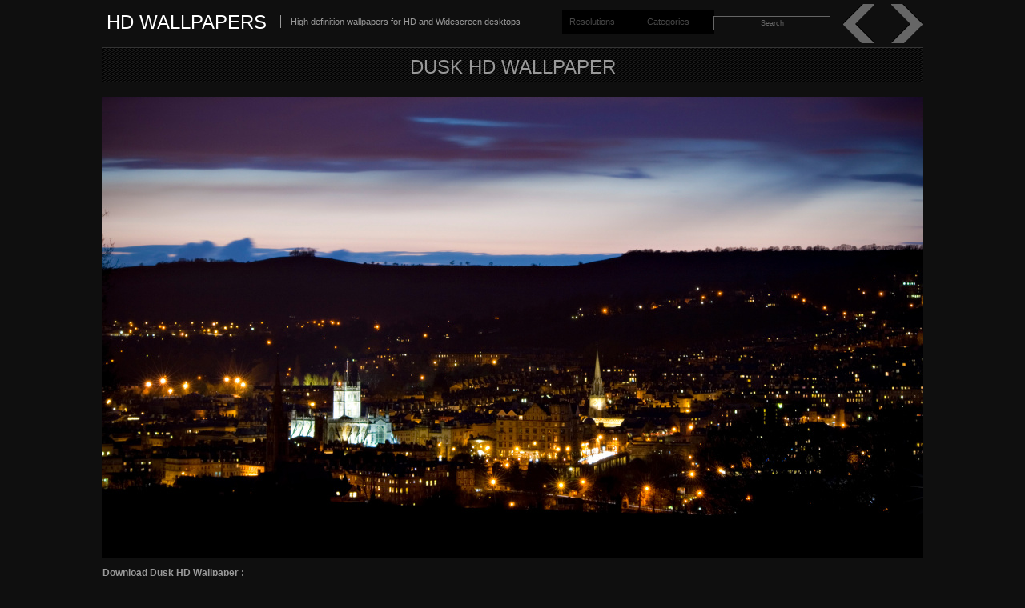

--- FILE ---
content_type: text/html; charset=UTF-8
request_url: https://hd-wallpapers.co/travel/others/dusk-hd-wallpaper/
body_size: 4988
content:
<!DOCTYPE html>
<html lang="en">
<meta http-equiv="Content-Type" content="text/html; charset=UTF-8" />
<title>Dusk HD wallpaper &laquo;  HD Wallpapers</title>
<link rel="shortcut icon" href="https://hd-wallpapers.co/wp-content/themes/fullscreen/favicon.ico" type="image/x-icon" />
<link rel="alternate" type="application/rss+xml" title="HD Wallpapers RSS Feed" href="https://hd-wallpapers.co/feed/" />
<link rel="alternate" type="application/atom+xml" title="HD Wallpapers Atom Feed" href="https://hd-wallpapers.co/feed/atom/" />
<link rel="pingback" href="https://hd-wallpapers.co/xmlrpc.php" />
<link rel="stylesheet" type="text/css" href="https://hd-wallpapers.co/wp-content/themes/fullscreen/style.css" />
<link rel="stylesheet" href="https://hd-wallpapers.co/wp-content/themes/fullscreen/css/print.css" type="text/css" media="print" />
<!--[if IE]><link rel="stylesheet" href="https://hd-wallpapers.co/wp-content/themes/fullscreen/css/ie.css" type="text/css" media="screen, projection" />
<link rel="stylesheet" href="https://hd-wallpapers.co/wp-content/themes/fullscreen/css/ie-nav.css" type="text/css" media="screen, projection" /><![endif]-->
<link rel="preloader" href="" /><link rel="alternate" type="application/rss+xml" title="HD Wallpapers &raquo; Feed" href="https://hd-wallpapers.co/feed/" />
<link rel="alternate" type="application/rss+xml" title="HD Wallpapers &raquo; Comments Feed" href="https://hd-wallpapers.co/comments/feed/" />
<script type='text/javascript' src='https://hd-wallpapers.co/wp-includes/js/jquery/jquery.js'></script>
<script type='text/javascript' src='https://hd-wallpapers.co/wp-content/themes/fullscreen/js//nav/superfish.js'></script>
<script type='text/javascript' src='https://hd-wallpapers.co/wp-content/themes/fullscreen/js//nav/jquery.bgiframe.min.js'></script>
<script type='text/javascript' src='https://hd-wallpapers.co/wp-content/themes/fullscreen/js//nav/supersubs.js'></script>
<script type='text/javascript' src='https://hd-wallpapers.co/wp-content/themes/fullscreen/js/jquery.mousewheel.js'></script>
<script type='text/javascript' src='https://hd-wallpapers.co/wp-content/themes/fullscreen/js/fullscreen.js'></script>
<script type='text/javascript' src='https://hd-wallpapers.co/wp-includes/js/comment-reply.js'></script>
<link rel='canonical' href='https://hd-wallpapers.co/travel/others/dusk-hd-wallpaper/' />
<meta name="description" content="Dusk, HD wallpaper" />
<meta name="keywords" content="Dusk, HD wallpaper, high definition wallpaper, high def wallpaper" /> 

<meta name="robots" content="index, follow" /> 

<script type="text/javascript">
if (top != self) top.location.href = self.location.href
</script>
<script type="text/javascript">
		/*
		jQuery(function() {
			jQuery("#dialog").dialog({
				autoOpen: false,
				modal: true,
				width: 600,
				height: 400,
				buttons: {
					"Close": function() { 
						jQuery(this).dialog("close"); 
					} 
				}
			});
			
			jQuery("#dialog_link").click(function(){
				jQuery("#dialog").dialog("open");
				return false;
			});
		});
		*/

	jQuery(document).ready(function(){
	
        jQuery("ul.sf-menu").supersubs({ 
            minWidth:    12,
            maxWidth:    27,
            extraWidth:  1
        }).superfish({
    		delay:       500,
			animation:   {opacity:"show",height:"show"},
			speed:       "fast",
			autoArrows:  true,
			dropShadows: true
        });
	 });
	</script>

</head>
<body>

<!-- Begin Homepage Navigation -->
<!-- Begin Interior Page Navigation -->
    <div class="container">
        <!-- Begin Masthead -->
        <div id="masthead">
        <h2><a href="https://hd-wallpapers.co/" title="Home">HD Wallpapers</a></h2>
        <div class="description">High definition wallpapers for HD and Widescreen desktops</div> 
        <!-- Navigation --> 
  <div id="nav">
    <ul class="sf-menu">
      <li><a href="#">Resolutions</a>
        <ul>
				<li class="cat-item cat-item-3"><a href="https://hd-wallpapers.co/resolution/high-definition/" title="High Definition HD Wallpapers">High Definition</a>
<ul class='children'>
	<li class="cat-item cat-item-4"><a href="https://hd-wallpapers.co/resolution/16-9/" title="16:9 HD Wallpapers">16:9</a>
	<ul class='children'>
	<li class="cat-item cat-item-13"><a href="https://hd-wallpapers.co/resolution/1024x576/" title="1024 x 576 HD Wallpapers">1024 x 576</a>
</li>
	<li class="cat-item cat-item-12"><a href="https://hd-wallpapers.co/resolution/1280x720/" title="1280 x 720 HD Wallpapers">1280 x 720</a>
</li>
	<li class="cat-item cat-item-11"><a href="https://hd-wallpapers.co/resolution/1366x768/" title="1366 x 768 HD Wallpapers">1366 x 768</a>
</li>
	<li class="cat-item cat-item-10"><a href="https://hd-wallpapers.co/resolution/1600x900/" title="1600 x 900 HD Wallpapers">1600 x 900</a>
</li>
	<li class="cat-item cat-item-9"><a href="https://hd-wallpapers.co/resolution/1920x1080/" title="1920 x 1080 HD Wallpapers">1920 x 1080</a>
</li>
	<li class="cat-item cat-item-8"><a href="https://hd-wallpapers.co/resolution/2048x1152/" title="2048 x 1152 HD Wallpapers">2048 x 1152</a>
</li>
	<li class="cat-item cat-item-7"><a href="https://hd-wallpapers.co/resolution/2400x1350/" title="2400 x 1350 HD Wallpapers">2400 x 1350</a>
</li>
	<li class="cat-item cat-item-6"><a href="https://hd-wallpapers.co/resolution/2560x1440/" title="2560 x 1440 HD Wallpapers">2560 x 1440</a>
</li>
	<li class="cat-item cat-item-5"><a href="https://hd-wallpapers.co/resolution/3840x2160/" title="3840 x 2160 HD Wallpapers">3840 x 2160</a>
</li>
	<li class="cat-item cat-item-14"><a href="https://hd-wallpapers.co/resolution/960x540/" title="960 x 540 HD Wallpapers">960 x 540</a>
</li>
	</ul>
</li>
</ul>
</li>
	<li class="cat-item cat-item-15"><a href="https://hd-wallpapers.co/resolution/widescreen/" title="Widescreen HD Wallpapers">Widescreen</a>
<ul class='children'>
	<li class="cat-item cat-item-16"><a href="https://hd-wallpapers.co/resolution/16-10/" title="16:10 HD Wallpapers">16:10</a>
	<ul class='children'>
	<li class="cat-item cat-item-25"><a href="https://hd-wallpapers.co/resolution/1152x720/" title="1152 x 720 HD Wallpapers">1152 x 720</a>
</li>
	<li class="cat-item cat-item-24"><a href="https://hd-wallpapers.co/resolution/1280x800/" title="1280 x 800 HD Wallpapers">1280 x 800</a>
</li>
	<li class="cat-item cat-item-23"><a href="https://hd-wallpapers.co/resolution/1440x900/" title="1440 x 900 HD Wallpapers">1440 x 900</a>
</li>
	<li class="cat-item cat-item-22"><a href="https://hd-wallpapers.co/resolution/1680x1050/" title="1680 x 1050 HD Wallpapers">1680 x 1050</a>
</li>
	<li class="cat-item cat-item-21"><a href="https://hd-wallpapers.co/resolution/1920x1200/" title="1920 x 1200 HD Wallpapers">1920 x 1200</a>
</li>
	<li class="cat-item cat-item-20"><a href="https://hd-wallpapers.co/resolution/2560x1600/" title="2560 x 1600 HD Wallpapers">2560 x 1600</a>
</li>
	<li class="cat-item cat-item-19"><a href="https://hd-wallpapers.co/resolution/3840x2400/" title="3840 x 2400 HD Wallpapers">3840 x 2400</a>
</li>
	<li class="cat-item cat-item-18"><a href="https://hd-wallpapers.co/resolution/5120x3200/" title="5120 x 3200 HD Wallpapers">5120 x 3200</a>
</li>
	<li class="cat-item cat-item-26"><a href="https://hd-wallpapers.co/resolution/960x600/" title="960 x 600 HD Wallpapers">960 x 600</a>
</li>
	</ul>
</li>
	<li class="cat-item cat-item-17"><a href="https://hd-wallpapers.co/resolution/5-3/" title="5:3 HD Wallpapers">5:3</a>
	<ul class='children'>
	<li class="cat-item cat-item-27"><a href="https://hd-wallpapers.co/resolution/1280x768/" title="1280 x 768 HD Wallpapers">1280 x 768</a>
</li>
	<li class="cat-item cat-item-28"><a href="https://hd-wallpapers.co/resolution/800x480/" title="800 x 480 HD Wallpapers">800 x 480</a>
</li>
	</ul>
</li>
</ul>
</li>
        </ul>
      </li>
      <li><a href="#">Categories</a>
        <ul>
				<li class="cat-item cat-item-31"><a href="https://hd-wallpapers.co/category/abstract-hd-wallpapers/" title="Abstract HD Wallpapers">Abstract</a>
</li>
	<li class="cat-item cat-item-32"><a href="https://hd-wallpapers.co/category/animals-hd-wallpapers/" title="Animals HD Wallpapers">Animals</a>
</li>
	<li class="cat-item cat-item-33"><a href="https://hd-wallpapers.co/category/artistic-hd-wallpapers/" title="Artistic HD Wallpapers">Artistic</a>
</li>
	<li class="cat-item cat-item-35"><a href="https://hd-wallpapers.co/category/cars-hd-wallpapers/" title="Cars HD Wallpapers">Cars</a>
</li>
	<li class="cat-item cat-item-36"><a href="https://hd-wallpapers.co/category/celebrities-hd-wallpapers/" title="Celebrities HD Wallpapers">Celebrities</a>
</li>
	<li class="cat-item cat-item-38"><a href="https://hd-wallpapers.co/category/cg-art-hd-wallpapers/" title="CG Art HD Wallpapers">CG Art</a>
</li>
	<li class="cat-item cat-item-29"><a href="https://hd-wallpapers.co/category/computers-hd-wallpapers/" title="Computers HD Wallpapers">Computers</a>
<ul class='children'>
	<li class="cat-item cat-item-30"><a href="https://hd-wallpapers.co/category/computers/apple-hd-wallpapers/" title="Apple HD Wallpapers">Apple</a>
</li>
	<li class="cat-item cat-item-390"><a href="https://hd-wallpapers.co/category/computers/browsers-hd-wallpapers/" title="Browsers HD Wallpapers">Browsers</a>
</li>
	<li class="cat-item cat-item-738"><a href="https://hd-wallpapers.co/category/computers/linux-hd-wallpapers/" title="Linux HD Wallpapers">Linux</a>
</li>
	<li class="cat-item cat-item-391"><a href="https://hd-wallpapers.co/category/computers/various-computers-hd-wallpapers/" title="Various HD Wallpapers">Various</a>
</li>
	<li class="cat-item cat-item-392"><a href="https://hd-wallpapers.co/category/computers/windows-hd-wallpapers/" title="Windows HD Wallpapers">Windows</a>
</li>
</ul>
</li>
	<li class="cat-item cat-item-39"><a href="https://hd-wallpapers.co/category/flowers-hd-wallpapers/" title="Flowers HD Wallpapers">Flowers</a>
</li>
	<li class="cat-item cat-item-1141"><a href="https://hd-wallpapers.co/category/food-drink-hd-wallpapers/" title="Food &amp; Drink HD Wallpapers">Food &amp; Drink</a>
</li>
	<li class="cat-item cat-item-40"><a href="https://hd-wallpapers.co/category/girls-hd-wallpapers/" title="Girls HD Wallpapers">Girls</a>
</li>
	<li class="cat-item cat-item-45"><a href="https://hd-wallpapers.co/category/holidays-hd-wallpapers/" title="Holidays HD Wallpapers">Holidays</a>
<ul class='children'>
	<li class="cat-item cat-item-398"><a href="https://hd-wallpapers.co/category/holidays/christmas-hd-wallpapers/" title="Christmas HD Wallpapers">Christmas</a>
</li>
	<li class="cat-item cat-item-397"><a href="https://hd-wallpapers.co/category/holidays/easter-hd-wallpapers/" title="Easter HD Wallpapers">Easter</a>
</li>
	<li class="cat-item cat-item-396"><a href="https://hd-wallpapers.co/category/holidays/halloween-hd-wallpapers/" title="Halloween HD Wallpapers">Halloween</a>
</li>
	<li class="cat-item cat-item-824"><a href="https://hd-wallpapers.co/category/holidays/mothers-day-hd-wallpapers/" title="Mother&#039;s Day HD Wallpapers">Mother&#039;s Day</a>
</li>
	<li class="cat-item cat-item-395"><a href="https://hd-wallpapers.co/category/holidays/new-year-hd-wallpapers/" title="New Year HD Wallpapers">New Year</a>
</li>
	<li class="cat-item cat-item-393"><a href="https://hd-wallpapers.co/category/holidays/valentines-day-hd-wallpapers/" title="Valentine&#039;s Day HD Wallpapers">Valentine&#039;s Day</a>
</li>
</ul>
</li>
	<li class="cat-item cat-item-37"><a href="https://hd-wallpapers.co/category/macro-hd-wallpapers/" title="Macro HD Wallpapers">Macro</a>
</li>
	<li class="cat-item cat-item-34"><a href="https://hd-wallpapers.co/category/monochrome-hd-wallpapers/" title="Monochrome HD Wallpapers">Monochrome</a>
</li>
	<li class="cat-item cat-item-41"><a href="https://hd-wallpapers.co/category/seasons-hd-wallpapers/" title="Seasons HD Wallpapers">Seasons</a>
<ul class='children'>
	<li class="cat-item cat-item-265"><a href="https://hd-wallpapers.co/category/seasons/autumn-seasons-hd-wallpapers/" title="Autumn HD Wallpapers">Autumn</a>
</li>
	<li class="cat-item cat-item-263"><a href="https://hd-wallpapers.co/category/seasons/spring-hd-wallpapers/" title="Spring HD Wallpapers">Spring</a>
</li>
	<li class="cat-item cat-item-264"><a href="https://hd-wallpapers.co/category/seasons/summer-hd-wallpapers/" title="Summer HD Wallpapers">Summer</a>
</li>
	<li class="cat-item cat-item-266"><a href="https://hd-wallpapers.co/category/seasons/winter-hd-wallpapers/" title="Winter HD Wallpapers">Winter</a>
</li>
</ul>
</li>
	<li class="cat-item cat-item-399"><a href="https://hd-wallpapers.co/category/sports-hd-wallpapers/" title="Sports HD Wallpapers">Sports</a>
<ul class='children'>
	<li class="cat-item cat-item-400"><a href="https://hd-wallpapers.co/category/sports/football-hd-wallpapers/" title="Football HD Wallpapers">Football</a>
</li>
	<li class="cat-item cat-item-401"><a href="https://hd-wallpapers.co/category/sports/various-sports-hd-wallpapers/" title="Various HD Wallpapers">Various</a>
</li>
</ul>
</li>
	<li class="cat-item cat-item-44"><a href="https://hd-wallpapers.co/category/travel-hd-wallpapers/" title="Travel HD Wallpapers">Travel</a>
<ul class='children'>
	<li class="cat-item cat-item-267"><a href="https://hd-wallpapers.co/category/travel/africa-hd-wallpapers/" title="Africa HD Wallpapers">Africa</a>
</li>
	<li class="cat-item cat-item-268"><a href="https://hd-wallpapers.co/category/travel/america-hd-wallpapers/" title="America HD Wallpapers">America</a>
</li>
	<li class="cat-item cat-item-269"><a href="https://hd-wallpapers.co/category/travel/asia-hd-wallpapers/" title="Asia HD Wallpapers">Asia</a>
</li>
	<li class="cat-item cat-item-270"><a href="https://hd-wallpapers.co/category/travel/europe-hd-wallpapers/" title="Europe HD Wallpapers">Europe</a>
</li>
	<li class="cat-item cat-item-271"><a href="https://hd-wallpapers.co/category/travel/oceania-hd-wallpapers/" title="Oceania HD Wallpapers">Oceania</a>
</li>
	<li class="cat-item cat-item-272"><a href="https://hd-wallpapers.co/category/travel/others-hd-wallpapers/" title="Others HD Wallpapers">Others</a>
</li>
</ul>
</li>
	<li class="cat-item cat-item-42"><a href="https://hd-wallpapers.co/category/various-hd-wallpapers/" title="Various HD Wallpapers">Various</a>
</li>
	<li class="cat-item cat-item-43"><a href="https://hd-wallpapers.co/category/vector-graphics-hd-wallpapers/" title="Vector Graphics HD Wallpapers">Vector Graphics</a>
</li>
	<li class="cat-item cat-item-402"><a href="https://hd-wallpapers.co/category/vintage-hd-wallpapers/" title="Vintage HD Wallpapers">Vintage</a>
</li>
        </ul>
      </li>
          </ul>
  </div>
  
  
  
        <form role="search" method="get" id="searchform" action="https://hd-wallpapers.co/" >
	
	<input type="text" value="Search" name="s" id="s" onclick="if(this.value=='Search') { this.value=''; }" onblur="if(this.value=='') { this.value='Search'; }" />
	<input type="submit" id="searchsubmit" value="Search" />
	
	</form>        <div class="go-left"><a href="#"><img src="https://hd-wallpapers.co/wp-content/themes/fullscreen/images/back.gif" class="go-left" alt="back" /></a></div>
    	<div class="go-right"><a href="#"><img src="https://hd-wallpapers.co/wp-content/themes/fullscreen/images/forward.gif" class="go-right" alt="forward" /></a></div>
        </div>

<div id="content">

<div class="post-614 post type-post status-publish format-standard hentry category-others tag-dusk">
<h2>Dusk HD Wallpaper</h2>
<img width="1024" height="576" src="https://hd-wallpapers.co/wp-content/uploads/walls/thumbs/Dusk-1024x576.jpg" class="aligncenter wp-post-image" alt="Dusk HD Wallpaper" title="Dusk HD Wallpaper" /><div id="reslist"><span><b>Download Dusk HD Wallpaper :</b><br><b>High Definition</b> <b>16:9</b> : <a href="https://hd-wallpapers.co/download/dusk-hd-wallpaper-1024x576.jpg" title="Download Dusk 1024 x 576 HD Wallpaper" target="_self">1024 x 576</a> | <a href="https://hd-wallpapers.co/download/dusk-hd-wallpaper-1280x720.jpg" title="Download Dusk 1280 x 720 HD Wallpaper" target="_self">1280 x 720</a> | <a href="https://hd-wallpapers.co/download/dusk-hd-wallpaper-1366x768.jpg" title="Download Dusk 1366 x 768 HD Wallpaper" target="_self">1366 x 768</a> | <a href="https://hd-wallpapers.co/download/dusk-hd-wallpaper-1600x900.jpg" title="Download Dusk 1600 x 900 HD Wallpaper" target="_self">1600 x 900</a> | <a href="https://hd-wallpapers.co/download/dusk-hd-wallpaper-1920x1080.jpg" title="Download Dusk 1920 x 1080 HD Wallpaper" target="_self">1920 x 1080</a> | <a href="https://hd-wallpapers.co/download/dusk-hd-wallpaper-960x540.jpg" title="Download Dusk 960 x 540 HD Wallpaper" target="_self">960 x 540</a> </span></div><script type="text/javascript" src="https://hd-wallpapers.co/wp-content/plugins/top-10/top-10-addcount.js.php?top_ten_id=614"></script></div>
<div class="clear"></div>
		<div class="related-wallpapers"><b>Related Wallpapers: </b><ul>
				<li><a href="https://wallpaperswide.com/city_lights_dusk_overcast-wallpapers.html" title="City, Lights, Dusk, Overcast HD Wallpaper" target="_blank" >City, Lights, Dusk, Overcast HD Wallpaper</a></li>
				<li><a href="https://wallpaperswide.com/beautiful_flower_black_and_white-wallpapers.html" title="Beautiful Flower Black and White HD Wallpaper" target="_blank" >Beautiful Flower Black and White HD Wallpaper</a></li>
				<li><a href="https://wallpaperswide.com/skyline_3-wallpapers.html" title="Skyline HD Wallpaper" target="_blank" >Skyline HD Wallpaper</a></li>
				</ul></div>
		<div class="postmetadata alt">
	<small>
				<div class="icon"><span class="ui-icon ui-icon-folder-open"></span> <a href="https://hd-wallpapers.co/category/travel/others-hd-wallpapers/" title="Others HD Wallpapers" rel="category tag">Others</a></div>
        <div class="icon"><span class="ui-icon ui-icon-tag"></span> <a href="https://hd-wallpapers.co/tags/dusk-hd-wallpapers/" rel="tag" title="dusk HD Wallpapers">dusk</a></div>        				<div class="icon"></div>
                <div id="postmeta-right">
        	<div class="social">
 			<a class="socialicons scicons-facebook" href="https://www.facebook.com/share.php?u=https%3A%2F%2Fhd-wallpapers.co%2Ftravel%2Fothers%2Fdusk-hd-wallpaper%2F&t=Dusk" rel="nofollow" target="_blank" title="Share on Facebook"></a>
            <a class="socialicons scicons-twitter" href="https://twitter.com/home?status=https%3A%2F%2Fhd-wallpapers.co%2Ftravel%2Fothers%2Fdusk-hd-wallpaper%2F" rel="nofollow" target="_blank" title="Share on Twitter"></a>
            			</div>
                    </div>
        <div class="navn">
            <div class="prevpg"><a href="https://hd-wallpapers.co/holidays/christmas/ho-ho-ho-hd-wallpaper/" rel="next"></a></div>
            <div class="nextpg"><a href="https://hd-wallpapers.co/flowers/red-ginger-hd-wallpaper/" rel="prev"></a></div>
        </div>
		    <br class="clear" />
	</small>
	<div class="clear"></div>
</div>
<div class="clear"></div>
			    

</div>

<!-- Begin Footer -->
<br class="clear" />
</div>
<div id="footer-wrap">
<div id="footer">
<div class="column span-81 append-1 small">
<div class="item"><h6 class="sub">Categories</h6><div class="tagcloud"><a href='https://hd-wallpapers.co/category/abstract-hd-wallpapers/' class='tag-link-31' title='75 topics' style='font-size: 11.849056603774pt;'>Abstract</a>
<a href='https://hd-wallpapers.co/category/travel/america-hd-wallpapers/' class='tag-link-268' title='122 topics' style='font-size: 13.037735849057pt;'>America</a>
<a href='https://hd-wallpapers.co/category/animals-hd-wallpapers/' class='tag-link-32' title='51 topics' style='font-size: 10.943396226415pt;'>Animals</a>
<a href='https://hd-wallpapers.co/category/computers/apple-hd-wallpapers/' class='tag-link-30' title='17 topics' style='font-size: 8.3396226415094pt;'>Apple</a>
<a href='https://hd-wallpapers.co/category/artistic-hd-wallpapers/' class='tag-link-33' title='45 topics' style='font-size: 10.603773584906pt;'>Artistic</a>
<a href='https://hd-wallpapers.co/category/seasons/autumn-seasons-hd-wallpapers/' class='tag-link-265' title='27 topics' style='font-size: 9.4150943396226pt;'>Autumn</a>
<a href='https://hd-wallpapers.co/category/cars-hd-wallpapers/' class='tag-link-35' title='44 topics' style='font-size: 10.547169811321pt;'>Cars</a>
<a href='https://hd-wallpapers.co/category/celebrities-hd-wallpapers/' class='tag-link-36' title='29 topics' style='font-size: 9.5849056603774pt;'>Celebrities</a>
<a href='https://hd-wallpapers.co/category/cg-art-hd-wallpapers/' class='tag-link-38' title='183 topics' style='font-size: 14pt;'>CG Art</a>
<a href='https://hd-wallpapers.co/category/holidays/christmas-hd-wallpapers/' class='tag-link-398' title='25 topics' style='font-size: 9.188679245283pt;'>Christmas</a>
<a href='https://hd-wallpapers.co/category/flowers-hd-wallpapers/' class='tag-link-39' title='74 topics' style='font-size: 11.849056603774pt;'>Flowers</a>
<a href='https://hd-wallpapers.co/category/food-drink-hd-wallpapers/' class='tag-link-1141' title='27 topics' style='font-size: 9.4150943396226pt;'>Food &amp; Drink</a>
<a href='https://hd-wallpapers.co/category/macro-hd-wallpapers/' class='tag-link-37' title='96 topics' style='font-size: 12.471698113208pt;'>Macro</a>
<a href='https://hd-wallpapers.co/category/monochrome-hd-wallpapers/' class='tag-link-34' title='42 topics' style='font-size: 10.433962264151pt;'>Monochrome</a>
<a href='https://hd-wallpapers.co/category/travel/others-hd-wallpapers/' class='tag-link-272' title='119 topics' style='font-size: 12.981132075472pt;'>Others</a>
<a href='https://hd-wallpapers.co/category/seasons/spring-hd-wallpapers/' class='tag-link-263' title='19 topics' style='font-size: 8.5660377358491pt;'>Spring</a>
<a href='https://hd-wallpapers.co/category/seasons/summer-hd-wallpapers/' class='tag-link-264' title='59 topics' style='font-size: 11.283018867925pt;'>Summer</a>
<a href='https://hd-wallpapers.co/category/holidays/valentines-day-hd-wallpapers/' class='tag-link-393' title='68 topics' style='font-size: 11.622641509434pt;'>Valentine's Day</a>
<a href='https://hd-wallpapers.co/category/various-hd-wallpapers/' class='tag-link-42' title='15 topics' style='font-size: 8pt;'>Various</a>
<a href='https://hd-wallpapers.co/category/vector-graphics-hd-wallpapers/' class='tag-link-43' title='40 topics' style='font-size: 10.320754716981pt;'>Vector Graphics</a>
<a href='https://hd-wallpapers.co/category/vintage-hd-wallpapers/' class='tag-link-402' title='24 topics' style='font-size: 9.1320754716981pt;'>Vintage</a>
<a href='https://hd-wallpapers.co/category/seasons/winter-hd-wallpapers/' class='tag-link-266' title='27 topics' style='font-size: 9.4150943396226pt;'>Winter</a></div>
</div></div>
<div class="column span-81 append-1 small">
<div class="item"><h6 class="sub">Tags</h6><div class="tagcloud"><a href='https://hd-wallpapers.co/tags/2012-hd-wallpapers/' class='tag-link-1113' title='59 topics' style='font-size: 11.428571428571pt;'>2012</a>
<a href='https://hd-wallpapers.co/tags/abstract-2-hd-wallpapers/' class='tag-link-124' title='40 topics' style='font-size: 9.9714285714286pt;'>abstract</a>
<a href='https://hd-wallpapers.co/tags/america-2-hd-wallpapers/' class='tag-link-1046' title='85 topics' style='font-size: 12.714285714286pt;'>america</a>
<a href='https://hd-wallpapers.co/tags/blue-hd-wallpapers/' class='tag-link-126' title='30 topics' style='font-size: 8.9428571428571pt;'>blue</a>
<a href='https://hd-wallpapers.co/tags/fantasy-hd-wallpapers/' class='tag-link-64' title='52 topics' style='font-size: 10.914285714286pt;'>fantasy</a>
<a href='https://hd-wallpapers.co/tags/flower-hd-wallpapers/' class='tag-link-229' title='26 topics' style='font-size: 8.4285714285714pt;'>flower</a>
<a href='https://hd-wallpapers.co/tags/flowers-2-hd-wallpapers/' class='tag-link-221' title='79 topics' style='font-size: 12.457142857143pt;'>flowers</a>
<a href='https://hd-wallpapers.co/tags/green-hd-wallpapers/' class='tag-link-130' title='23 topics' style='font-size: 8pt;'>green</a>
<a href='https://hd-wallpapers.co/tags/hawaii-hd-wallpapers/' class='tag-link-853' title='28 topics' style='font-size: 8.6857142857143pt;'>hawaii</a>
<a href='https://hd-wallpapers.co/tags/heart-hd-wallpapers/' class='tag-link-719' title='38 topics' style='font-size: 9.8pt;'>heart</a>
<a href='https://hd-wallpapers.co/tags/hi-hd-wallpapers/' class='tag-link-1040' title='58 topics' style='font-size: 11.342857142857pt;'>HI</a>
<a href='https://hd-wallpapers.co/tags/honolulu-hd-wallpapers/' class='tag-link-852' title='31 topics' style='font-size: 9.1142857142857pt;'>honolulu</a>
<a href='https://hd-wallpapers.co/tags/landscape-hd-wallpapers/' class='tag-link-312' title='34 topics' style='font-size: 9.3714285714286pt;'>landscape</a>
<a href='https://hd-wallpapers.co/tags/love-hd-wallpapers/' class='tag-link-544' title='59 topics' style='font-size: 11.428571428571pt;'>love</a>
<a href='https://hd-wallpapers.co/tags/macro-2-hd-wallpapers/' class='tag-link-237' title='42 topics' style='font-size: 10.142857142857pt;'>macro</a>
<a href='https://hd-wallpapers.co/tags/nature-hd-wallpapers/' class='tag-link-159' title='119 topics' style='font-size: 14pt;'>nature</a>
<a href='https://hd-wallpapers.co/tags/painting-hd-wallpapers/' class='tag-link-52' title='23 topics' style='font-size: 8pt;'>painting</a>
<a href='https://hd-wallpapers.co/tags/romantic-hd-wallpapers/' class='tag-link-724' title='53 topics' style='font-size: 11pt;'>romantic</a>
<a href='https://hd-wallpapers.co/tags/travel-2-hd-wallpapers/' class='tag-link-688' title='82 topics' style='font-size: 12.628571428571pt;'>travel</a>
<a href='https://hd-wallpapers.co/tags/us-hd-wallpapers/' class='tag-link-686' title='95 topics' style='font-size: 13.142857142857pt;'>us</a>
<a href='https://hd-wallpapers.co/tags/valentines-day-2-hd-wallpapers/' class='tag-link-718' title='57 topics' style='font-size: 11.257142857143pt;'>valentine's day</a>
<a href='https://hd-wallpapers.co/tags/water-hd-wallpapers/' class='tag-link-224' title='25 topics' style='font-size: 8.2571428571429pt;'>water</a></div>
</div></div>
<div class="column span-81 append-1 small">
</div>
<div class="column span-51 small last">
<div class="quiet">
	<div class="icon"><a href="https://hd-wallpapers.co/" title="Home"><span class="ui-icon ui-icon-key"></span>Copyright &copy; 2026 HD Wallpapers</a></div><br class="clear" />
    <div class="icon"><a href="https://hd-wallpapers.co/feed/"><span class="ui-icon ui-icon-signal-diag"></span>Subscribe</a></div>
        <div class="icon"><a href="https://hd-wallpapers.co/terms"><span class="ui-icon ui-icon-info"></span>Terms</a></div><br class="clear" />
            </div>
</div>
<br class="clear" />
</div>
</div>

<script defer src="https://static.cloudflareinsights.com/beacon.min.js/vcd15cbe7772f49c399c6a5babf22c1241717689176015" integrity="sha512-ZpsOmlRQV6y907TI0dKBHq9Md29nnaEIPlkf84rnaERnq6zvWvPUqr2ft8M1aS28oN72PdrCzSjY4U6VaAw1EQ==" data-cf-beacon='{"version":"2024.11.0","token":"c3039f7ba5724b889983b1eb85c6d6fb","r":1,"server_timing":{"name":{"cfCacheStatus":true,"cfEdge":true,"cfExtPri":true,"cfL4":true,"cfOrigin":true,"cfSpeedBrain":true},"location_startswith":null}}' crossorigin="anonymous"></script>
</body>
</html>